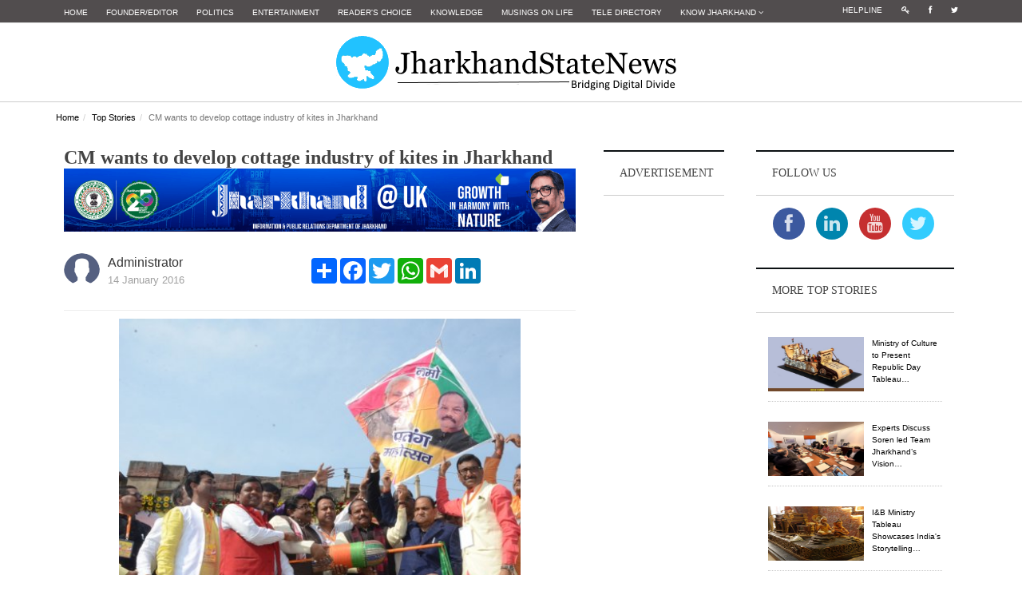

--- FILE ---
content_type: text/html; charset=UTF-8
request_url: https://jharkhandstatenews.com/article/top-stories/1734/cm-wants-to-develop-cottage-industry-of-kites-in-jharkhand
body_size: 12663
content:
<!DOCTYPE html>
<!--[if lt IE 7]>      <html class="no-js lt-ie9 lt-ie8 lt-ie7"> <![endif]-->
<!--[if IE 7]>         <html class="no-js lt-ie9 lt-ie8"> <![endif]-->
<!--[if IE 8]>         <html class="no-js lt-ie9"> <![endif]-->
<!--[if gt IE 8]><!--> <html class="no-js"> <!--<![endif]-->
<head>
    <meta http-equiv="Content-Type" content="text/html; charset=utf-8" />
    <meta http-equiv="X-UA-Compatible" content="IE=edge,chrome=1">
    <meta charset="utf-8" />
   
   
    <!--<meta http-equiv="refresh" content="120">-->
    <title>CM wants to develop cottage industry of kites in Jharkhand - Jharkhand State News</title>
    <link href="https://jharkhandstatenews.com/assets/img/favicon.png" rel="icon" />
    <meta name="title" content="CM wants to develop cottage industry of kites in Jharkhand - Jharkhand State News">
    <meta name="date" content="2017-01-18 17:58:58">    
    <meta name="description" content="Jharkhand State News | While inaugurating the Kite Festival in Ranchi today Jharkhand Chief Minister Raghubar Das opined that manufacturing of kites can be made through a cottage industry.&rsquo;This can benefit the poor people&rdquo;,said the CM. The festival was billed as NAMO(meaning Narendra Modi) Kite festival.&rdquo;Festival generates a new energy and ends&#8230;">
    <meta name="keywords" content="">
    <meta name="viewport" content="width=device-width">
    <meta name="google-site-verification" content="Py7h8ehHzFc0WFJpCjqz9Mtx6eBqgk6dpRVSSAx12bo" />

    <meta property="og:title" content="CM wants to develop cottage industry of kites in Jharkhand - Jharkhand State News">
    <meta property="og:image" content="https://jharkhandstatenews.com/assets/admin/uploads/topstory_img/694906_1484762338.jpg">
    <meta property="og:description" content="Jharkhand State News | While inaugurating the Kite Festival in Ranchi today Jharkhand Chief Minister Raghubar Das opined that manufacturing of kites can be made through a cottage industry.&rsquo;This can benefit the poor people&rdquo;,said the CM. The festival was billed as NAMO(meaning Narendra Modi) Kite festival.&rdquo;Festival generates a new energy and ends&#8230;">
    <meta property="og:url" content="https://jharkhandstatenews.com/article/top-stories/1734/cm-wants-to-develop-cottage-industry-of-kites-in-jharkhand/">
    <meta property="article:published_time" content="2017-01-18 17:58:58">


    <!-- plugin-->
    <!-- basic-->
    <link rel="stylesheet" href="https://jharkhandstatenews.com/assets/css/bootstrap.min.css">
    <link rel="stylesheet" href="https://jharkhandstatenews.com/assets/css/main.css">
    <link rel="stylesheet" href="https://jharkhandstatenews.com/assets/css/widget.css">
    <link rel="stylesheet" href="https://jharkhandstatenews.com/assets/css/layout.css">
    <link rel="stylesheet" href="https://jharkhandstatenews.com/assets/css/lightbox.min.css">
    <!--datatables----->
    <link rel="stylesheet" href="https://jharkhandstatenews.com/assets/admin/bower_components/datatables-plugins/integration/bootstrap/3/dataTables.bootstrap.css">
    <link rel="stylesheet" href="https://jharkhandstatenews.com/assets/admin/bower_components/datatables-responsive/css/dataTables.responsive.css">

    <!--modules----->
    <link rel="stylesheet" href="https://jharkhandstatenews.com/assets/css/modules/form.css">
    <link rel="stylesheet" href="https://jharkhandstatenews.com/assets/css/modules/media.css">
    <!--layouts--->
    <link rel="stylesheet" href="https://jharkhandstatenews.com/assets/css/layouts/card.css">
    <!--for ad modal on page load--->
    <link rel="stylesheet" type="text/css" href="https://cdnjs.cloudflare.com/ajax/libs/fancybox/2.1.5/jquery.fancybox.css">
    <script src="https://jharkhandstatenews.com/assets/js/vendor/modernizr-2.6.2-respond-1.1.0.min.js"></script>
    <!--css for centering-the h menu-->
    <style type="text/css">
        .small_link_at_top li a{
            color: #ffffff;
            background-color: #514D4E;
            font-size: 10px;
        }
        .small_link_at_top li a:hover{
            color: #000000;
            text-decoration: none;
            background-color: #d3d3d3;
        }
        .mynavbar {
            text-align:center;
        }
        .mynavbar .nav {
            float:none;
            margin-top: 5px;/*---gap between site logo & thick black line---*/

        }
        .mynavbar .nav li {
            display:inline-block;
            float:none;
            vertical-align:middle;
        }
        .mynavbar .nav li a {
            color:#000;
            font-size: 1.1rem;
            line-height: 0.1rem;
            font-weight: 500;
            font-style: normal;
            font-family: arial, sans-serif;
            vertical-align: top;
        }
        .mynavbar .nav li a:hover {
            background:#e9ebe4
        }
        .mynavbar .nav li.mylogo a, .mynavbar .nav li.mylogo a:hover {
            background:transparent;
            max-width:150px;
        }
        .mynavbar .nav li.mylogo a img {
            width:100%;
            height:auto;
            vertical-align:middle;
            display:inline-block;
        }
        .navbar-brand {
            display:none
        }
        @media screen and (max-width:768px) {
            .navbar-brand {
                display:inline
            }
            .mynavbar .nav li {
                display:block;
                margin:0
            }
            .mynavbar .nav li a {
                border-radius:0;
                display:block;
                border-bottom:1px solid #fff
            }
            .mynavbar li.mylogo {
                display:none
            }
        }
    </style>
    <script async src="//pagead2.googlesyndication.com/pagead/js/adsbygoogle.js"></script>
    <script>
        (adsbygoogle = window.adsbygoogle || []).push({
            google_ad_client: "ca-pub-6330407515453129",
            enable_page_level_ads: true
        });
    </script>
	<!--Google ReCaptcha-->
    <script src="https://www.google.com/recaptcha/api.js" async defer></script>
    <!----google analytics---->
    <script>
        (function(i,s,o,g,r,a,m){i['GoogleAnalyticsObject']=r;i[r]=i[r]||function(){
            (i[r].q=i[r].q||[]).push(arguments)},i[r].l=1*new Date();a=s.createElement(o),
            m=s.getElementsByTagName(o)[0];a.async=1;a.src=g;m.parentNode.insertBefore(a,m)
        })(window,document,'script','https://www.google-analytics.com/analytics.js','ga');

        ga('create', 'UA-96920564-1', 'auto');
        ga('send', 'pageview');

    </script>
</head>
<body id="top">
<div id="fb-root"></div>
<script>
    (function(d, s, id) {
        var js, fjs = d.getElementsByTagName(s)[0];
        if (d.getElementById(id)) return;
        js = d.createElement(s); js.id = id;
        js.src = "//connect.facebook.net/en_US/sdk.js#xfbml=1&version=v2.8";
        fjs.parentNode.insertBefore(js, fjs);
    }(document, 'script', 'facebook-jssdk'));
</script>
<div id="nav-topbar" class="nav-topbar">
    <div class="container">
        <div class="row">
            <div class="col-md-10 col-sm-10">
                <ul class="top-link menu top-bar-menu">
                    <li><a href="https://jharkhandstatenews.com/">Home</a></li>
                    <li><a href="https://jharkhandstatenews.com/manoj-prasad-editor-jharkhand-state-news/">Founder/Editor</a></li>
                    <li><a href="https://jharkhandstatenews.com/politics/">Politics</i></a></li>
                    <li><a href="https://jharkhandstatenews.com/entertainment/">Entertainment</a></li>
                    <li><a href="https://jharkhandstatenews.com/readers-choice/">Reader's Choice</a></li>
                    <li><a href="https://jharkhandstatenews.com/knowledge/">Knowledge</a></li>
                    <!--<li><a href="https://jharkhandstatenews.com/grapevine">Grapevine</a></li>-->
                    <li><a href="https://jharkhandstatenews.com/musings-on-life/">Musings on Life</a></li>
                    <!--<li><a href="https://jharkhandstatenews.com/govt-web">Govt Web</a></li>-->
                    <li><a href="https://jharkhandstatenews.com/tele-directory/">Tele Directory</a></li>
                    <li class="dropdown"><a href="#" class="dropdown-toggle" data-toggle="dropdown">Know Jharkhand <i class="fa fa-angle-down"></i></a>
                        <ul class="children sub-menu dropdown-menu">
                            <li><a href="https://jharkhandstatenews.com/jharkhand-districts/">Districts</a></li>
                            <li><a href="https://jharkhandstatenews.com/jharkhand-culture/">Culture</a></li>
                            <li><a href="https://jharkhandstatenews.com/jharkhand-tourism/">Tourism</a></li>
                        </ul>
                    </li>
                </ul>
            </div>
            <div class="col-md-2 col-sm-2">
                <ul class="social-icon-list menu top-bar-menu small_link_at_top">
                    <li><a href="https://jharkhandstatenews.com/helpline/">Helpline</a></li>
                    <li><a href="https://jharkhandstatenews.com/login/"><i class="fa fa-key"></i></a></li>
                    <li><a href="http://facebook.com/jharkhandstatenews"><i class="fa fa-facebook"></i></a></li>
                    <li><a href="http://twitter.com/jharkhandstate"><i class="fa fa-twitter"></i></a></li>
                </ul>
            </div>
        </div>
    </div>
</div><!--topmost bar-->

<header class="site-header">
    <div class="container">
        <div class="row">
            <center>
                <div class="col-md-12">
                    <!--<div style="position:absolute;visibility: visible;z-index: 200;left: 0;top:-15px;">
                        <img src="assets/img/horizlig.gif" alt="Happy Diwali 2017"/>
                    </div>
                    <div style="position:absolute;visibility: visible;z-index: 200;left: 448px;top:-15px;">
                        <img src="assets/img/horizlig.gif" alt="Happy Diwali 2017"/>
                    </div>
                    <div style="position: absolute; visibility: visible; left: 310px; top: 20px; z-index: 200;">
                        <img src="assets/img/diya.png" alt="Happy Diwali 2017"/>
                    </div>-->
                    <h1 class="site-logo title">
                        <a href="https://jharkhandstatenews.com/"><img src="https://jharkhandstatenews.com/assets/img/logo.png" alt="Jharkhand State News"/> </a>
                    </h1>
                    <button type="button" class="navbar-toggle" data-toggle="collapse" data-target="#main-menu">
                        <span class="sr-only">Toggle navigation</span>
                        <span class="icon-bar"></span>
                        <span class="icon-bar"></span>
                        <span class="icon-bar"></span>
                    </button>
                </div>
                <nav id="main-menu" class="menu-wrapper col-md-12 collapse navbar-collapse mynavbar">
                    <ul id="mn_menu" class="menu nav navbar-nav">
                        <li><a href="https://jharkhandstatenews.com/">Home</a></li>
                        <li><a href="https://jharkhandstatenews.com/manoj-prasad-editor-jharkhand-state-news/">Founder/Editor</a></li>                        
                        <li><a href="https://jharkhandstatenews.com/politics/">Politics</i></a></li>
                        <li><a href="https://jharkhandstatenews.com/entertainment/">Entertainment</a></li>
                        <li><a href="https://jharkhandstatenews.com/readers-choice/">Reader's Choice</a></li>
                        <li><a href="https://jharkhandstatenews.com/knowledge/">Knowledge</a></li>
                        <li><a href="https://jharkhandstatenews.com/grapevine/">Grapevine</a></li>
                        <li><a href="https://jharkhandstatenews.com/musings-on-life/">Musings on Life</a></li>
                        <li><a href="https://jharkhandstatenews.com/govt-web/">Govt Web</a></li>
                        <li><a href="https://jharkhandstatenews.com/tele-directory/">Tele Directory</a></li>
                    </ul>
                </nav>
            </center>
        </div>
    </div>
</header>

<!-- Page content Start -->
                <style>
                    .ad-blocks {
                        margin: 10px 0 10px;
                        text-align: center;
                        padding: 0;
                    }
                    
                    .adspot-title {
                        color: #bbb;
                        font-size: 10px;
                        text-align: center;
                        display: block;
                    }
                </style>
                <div class="container full-page"><div class="row"><div class="breadcrumb-wrapper"><ol class="breadcrumb"><li><a href="https://jharkhandstatenews.com/">Home</a></li><li><a href="https://jharkhandstatenews.com/top-stories/">Top Stories</a></li><li class="active">CM wants to develop cottage industry of kites in Jharkhand</li></ol></div><!--/breadcrumb-wrapper--><div class="post-container three-col-view container"><div class="col-md-7 news-post-format post-view content"><div class="post clearfix"><header class="page-header"><div class="page-title"><span class="title" style="font-weight: bold;font-size: x-large;">CM wants to develop cottage industry of kites in Jharkhand</span><img src="https://jharkhandstatenews.com/assets/img/strip02.png" alt="" title="" class="img-responsive" /><br/><div class="meta-wrapper"><div class="author-share"><div class="col48"><ul><li><a href="#"><img src="https://jharkhandstatenews.com/assets/admin/uploads/uprofile_img/noimage.png" alt="" class="img-circle"/></a><p>Administrator</p><span>14 January 2016</span></li></ul></div><div class="col48"><div class="share-article-via"><div class="a2a_kit a2a_kit_size_32 a2a_default_style"><a class="a2a_dd" href="https://www.addtoany.com/share"></a><a class="a2a_button_facebook"></a><a class="a2a_button_twitter"></a><a class="a2a_button_google_plus"></a><a class="a2a_button_whatsapp"></a><a class="a2a_button_google_gmail"></a><a class="a2a_button_linkedin"></a></div><script async src="https://static.addtoany.com/menu/page.js"></script></div></div></div></div></div></header><img src="https://jharkhandstatenews.com/assets/admin/uploads/topstory_img/694906_1484762338.jpg" alt="" class="img_storyd"/><p><em><span style="color: red;"></span></em></p><div class="news_detail"><p>While inaugurating the Kite Festival in Ranchi today Jharkhand Chief Minister Raghubar Das opined that manufacturing of kites can be made through a cottage industry.&rsquo;This can benefit the poor people&rdquo;,said the CM.</p>

<p>The festival was billed as NAMO(meaning Narendra Modi) Kite festival.&rdquo;Festival generates a new energy and ends monotony caused by the daily works&rdquo;,said Das.</p>

<p>Das suggested that the Kite festival should be celebrated in every nook and corner of Jharkhand so that more kites are manufactured and sold by the poor people.&rdquo;This can provide employment to many youths&rdquo;,he opined.</p>
<span style="text-align:centre;font-size:smaller;"><center>-----------------------------Advertisement------------------------------------</center</span><a href="#" target="_blank"><img src="https://jharkhandstatenews.com/assets/img/block02.png" alt="" title="" class="img-responsive" /></a>&nbsp</div><div class="news_detail"></div><div class="news_detail"></div></div><!--/post-->                    <div class="related-post margin-top-20 clearfix">
                        <header class="widget-header">
                            <h4 class="title">
                                must read
                            </h4>
                        </header>

                        <div class="post col-md-3 col-sm-3 col-xs-12"><img src="https://jharkhandstatenews.com/assets/admin/uploads/politics_img/318909_1769061553.jpg" alt="" class="media-object" style="display:block;max-width:120px;max-height:68px;"><div class="title"><a href="https://jharkhandstatenews.com/article/politics/929/exclusivewhy-lucknow-called-ups-first-zero-fresh-waste-dump-city/">Exclusive:Why Lucknow Called UP’s First Zero Fresh Waste Dump City? </a></div></div><div class="post col-md-3 col-sm-3 col-xs-12"><img src="https://jharkhandstatenews.com/assets/admin/uploads/entertainment_img/295803_1769138601.jpg" alt="" class="media-object" style="display:block;max-width:120px;max-height:68px;"><div class="title"><a href="https://jharkhandstatenews.com/article/entertainment/446/ib-ministry-tableau-showcases-indias-storytelling-traditions-and-the-vision-of-waves/">I&B Ministry Tableau Showcases India's Storytelling Traditions and the Vision of WAVES</a></div></div><div class="post col-md-3 col-sm-3 col-xs-12"><img src="https://jharkhandstatenews.com/assets/admin/uploads/rchoice_img/808385_1769062617.jpg" alt="" class="media-object" style="display:block;max-width:120px;max-height:68px;"><div class="title"><a href="https://jharkhandstatenews.com/article/readers-choice/900/vande-bharat-sleeper-train-becomes-a-hit-among-passengers/">Vande Bharat Sleeper Train Becomes a Hit Among Passengers</a></div></div><div class="post col-md-3 col-sm-3 col-xs-12"><img src="https://jharkhandstatenews.com/assets/admin/uploads/gvine_img/589059_1769062447.jpg" alt="" class="media-object" style="display:block;max-width:120px;max-height:68px;"><div class="title"><a href="https://jharkhandstatenews.com/article/grapevine/293/a-book-on-ram-janmabhoomi-movement-released/">A book on ‘Ram Janmabhoomi Movement’ Released </a></div></div>                    </div><!--/related-post-->
                    <div id="disqus_thread"></div>
                    <script>
                        /**
                         *  RECOMMENDED CONFIGURATION VARIABLES: EDIT AND UNCOMMENT THE SECTION BELOW TO INSERT DYNAMIC VALUES FROM YOUR PLATFORM OR CMS.
                         *  LEARN WHY DEFINING THESE VARIABLES IS IMPORTANT: https://disqus.com/admin/universalcode/#configuration-variables
                         */

                        var disqus_config = function () {
                            this.page.url = 'https://jharkhandstatenews.com//top-stories/1734/cm-wants-to-develop-cottage-industry-of-kites-in-jharkhand';
                            this.page.identifier ='https://jharkhandstatenews.com//top-stories/1734/cm-wants-to-develop-cottage-industry-of-kites-in-jharkhand';
                        };

                        (function() {  // REQUIRED CONFIGURATION VARIABLE: EDIT THE SHORTNAME BELOW
                            var d = document, s = d.createElement('script');

                            s.src = '//wwwjharkhandstatenewscom.disqus.com/embed.js';  // IMPORTANT: Replace EXAMPLE with your forum shortname!

                            s.setAttribute('data-timestamp', +new Date());
                            (d.head || d.body).appendChild(s);
                        })();
                    </script>
                    <noscript>Please enable JavaScript to view the <a href="https://disqus.com/?ref_noscript" rel="nofollow">comments powered by Disqus.</a></noscript>
                </div><!--/news-post-format-->

                <aside class="col-md-2 col-sm-6 second-sidebar">
                    <div class="widget banner">
                        <header class="widget-header">
                            <h4 class="title">
                                Advertisement
                            </h4>
                        </header>
                        <script async src="//pagead2.googlesyndication.com/pagead/js/adsbygoogle.js"></script>
                        <!-- section_list_ad2 -->
                        <ins class="adsbygoogle"
                             style="display:block"
                             data-ad-client="ca-pub-6330407515453129"
                             data-ad-slot="9043701691"
                             data-ad-format="auto"
                             data-full-width-responsive="true"></ins>
                        <script>
                            (adsbygoogle = window.adsbygoogle || []).push({});
                        </script>
                    </div><!--/widget banner-->
                </aside>
                <aside class="col-md-3 col-sm-6 sidebar">
                    <div class="widget">
                        <header class="widget-header">
                            <h4 class="title">
                                Follow Us
                            </h4>
                        </header>
                        <div class="widget-content">
                            <div class="wrapper" style="text-align: center;padding-top: 10px;">
                                <ul class="social-icons icon-circle icon-zoom list-unstyled list-inline">
                                    <li> <a href="http://www.facebook.com/jharkhandstatenews" target="_blank"><i class="fa fa-facebook"></i></a></li>
                                    <li> <a href="http://www.linkedin.com/today/jharkhandstate" target="_blank"><i class="fa fa-linkedin"></i></a></li>
                                    <li> <a href="https://www.youtube.com/channel/UCumb_dc5rJi_GLvUpSnBVHA" target="_blank"><i class="fa fa-youtube"></i></a></li>
                                    <li> <a href="http://twitter.com/jharkhandstate" target="_blank"><i class="fa fa-twitter"></i></a></li>
                                </ul>
                            </div>
                        </div>
                    </div>

                    <div class="widget">
                        <header class="widget-header">
                            <h4 class="title">
                                more Top stories
                            </h4>
                        </header>
                        <div class="widget-content">
                            <ul class="list list-view">
                                <div class="margin-top-20"><ul class="media-list list"><li class="media"><a href="https://jharkhandstatenews.com/article/top-stories/10828/ministry-of-culture-to-present-republic-day-tableau-2026-on-150-years-of-vande-mataram/" class="pull-left"><img src="https://jharkhandstatenews.com/assets/admin/uploads/topstory_img/727809_1769138227.jpg" alt="ministry-of-culture-to-present-republic-day-tableau-2026-on-150-years-of-vande-mataram" class="media-object" style="display:block;max-width:120px;max-height:68px;"></a><div class="media-body"><p class="small"><a href="https://jharkhandstatenews.com/article/top-stories/10828/ministry-of-culture-to-present-republic-day-tableau-2026-on-150-years-of-vande-mataram/">Ministry of Culture to Present Republic Day Tableau&#8230;</a></p></div></li><li class="media"><a href="https://jharkhandstatenews.com/article/top-stories/10829/experts-discuss-soren-led-team-jharkhands-vision-on-critical-minerals-at-wef-2026/" class="pull-left"><img src="https://jharkhandstatenews.com/assets/admin/uploads/topstory_img/453473_1769138380.jpg" alt="experts-discuss-soren-led-team-jharkhands-vision-on-critical-minerals-at-wef-2026" class="media-object" style="display:block;max-width:120px;max-height:68px;"></a><div class="media-body"><p class="small"><a href="https://jharkhandstatenews.com/article/top-stories/10829/experts-discuss-soren-led-team-jharkhands-vision-on-critical-minerals-at-wef-2026/">Experts Discuss Soren led Team Jharkhand’s Vision&#8230;</a></p></div></li><li class="media"><a href="https://jharkhandstatenews.com/article/top-stories/10830/ib-ministry-tableau-showcases-indias-storytelling-traditions-and-the-vision-of-waves/" class="pull-left"><img src="https://jharkhandstatenews.com/assets/admin/uploads/topstory_img/93854_1769138607.jpg" alt="ib-ministry-tableau-showcases-indias-storytelling-traditions-and-the-vision-of-waves" class="media-object" style="display:block;max-width:120px;max-height:68px;"></a><div class="media-body"><p class="small"><a href="https://jharkhandstatenews.com/article/top-stories/10830/ib-ministry-tableau-showcases-indias-storytelling-traditions-and-the-vision-of-waves/">I&B Ministry Tableau Showcases India's Storytelling&#8230;</a></p></div></li><li class="media"><a href="https://jharkhandstatenews.com/article/top-stories/10831/exclusive-ai-india-meet-2026-hosted-first-in-global-south-with-a-theme-welfare-for-all-happiness-of-all/" class="pull-left"><img src="https://jharkhandstatenews.com/assets/admin/uploads/topstory_img/123740_1769139049.png" alt="exclusive-ai-india-meet-2026-hosted-first-in-global-south-with-a-theme-welfare-for-all-happiness-of-all" class="media-object" style="display:block;max-width:120px;max-height:68px;"></a><div class="media-body"><p class="small"><a href="https://jharkhandstatenews.com/article/top-stories/10831/exclusive-ai-india-meet-2026-hosted-first-in-global-south-with-a-theme-welfare-for-all-happiness-of-all/">Exclusive: AI India Meet 2026 Hosted First In Global&#8230;</a></p></div></li></ul></div>                            </ul>
                        </div>
                    </div><!--/widget list-->

                    <div class="widget banner">
                        <header class="widget-header">
                            <h4 class="title">
                                Photo story
                            </h4>
                        </header>
                        <div class="widget-content">
                            <div><ul class="rslides"><li><a href="https://jharkhandstatenews.com/photo-story/3983/"><img src="https://jharkhandstatenews.com/assets/admin/uploads/photostory_img/985540_1685194290.JPG" alt="<p>BJP workers stage protest over frequent power cuts, water shortage&nbsp;in Jharkhand&nbsp;</p> <p>The Bharatiya Janata Party (BJP) on Saturday held a protest in Ranchi over prolonged&#8230;" /><p><p>BJP workers stage protest over frequent power cuts, water shortage&nbsp;in Jharkhand&nbsp;</p> <p>The Bharatiya Janata Party (BJP) on Saturday held a protest in Ranchi over prolonged&#8230;</p></a></li><li><a href="https://jharkhandstatenews.com/photo-story/3982/"><img src="https://jharkhandstatenews.com/assets/admin/uploads/photostory_img/506642_1640326803.jpg" alt="<p>Paying tribute to Pandurang Sadashiv Sane on his birth anniversary. He was a freedom fighter, who also worked tirelessly for the welfare of untouchables.&nbsp;&nbsp;His literature,&#8230;" /><p><p>Paying tribute to Pandurang Sadashiv Sane on his birth anniversary. He was a freedom fighter, who also worked tirelessly for the welfare of untouchables.&nbsp;&nbsp;His literature,&#8230;</p></a></li><li><a href="https://jharkhandstatenews.com/photo-story/3981/"><img src="https://jharkhandstatenews.com/assets/admin/uploads/photostory_img/14396_1640266861.jpg" alt="<p>One of the cleanest rivers in the world. It is in India. River Umngot, 100 Kms from Shillong, in Meghalaya state. It seems as if the boat is in the air; the water is so clean and&#8230;" /><p><p>One of the cleanest rivers in the world. It is in India. River Umngot, 100 Kms from Shillong, in Meghalaya state. It seems as if the boat is in the air; the water is so clean and&#8230;</p></a></li><li><a href="https://jharkhandstatenews.com/photo-story/3980/"><img src="https://jharkhandstatenews.com/assets/admin/uploads/photostory_img/684542_1640266821.jpg" alt="<p>The National Dope Testing Laboratory (NDTL) has regained the World Anti-Doping Agency (WADA) accreditation. NDTL has been informed by WADA that its accreditation has been restored.&#8230;" /><p><p>The National Dope Testing Laboratory (NDTL) has regained the World Anti-Doping Agency (WADA) accreditation. NDTL has been informed by WADA that its accreditation has been restored.&#8230;</p></a></li></ul></div>
                        </div>
                    </div><!--/widget banner-->

                    <div class="widget">
                        <header class="widget-header">
                            <h4 class="title">
                                Featured video
                            </h4>
                        </header>
                        <div class="widget-content">
                            <div><ul class="media-list list"><li class="media"><div class="widget-thumbnail hover-thumbnail video-box"><div class="youtube-embed-wrapper" style="position:relative;padding-bottom:56.25%;padding-top:30px;height:0;overflow:hidden;"><iframe allowfullscreen="" frameborder="0" height="360" src="//www.youtube.com/embed/IjMcPHFKYVw" style="position: absolute;top: 0;left: 0;width: 100%;height: 100%;" width="640"></iframe></div>

<p>.</p>
</div><div class="media-body margin-top-10"><h4 class="media-heading title">India Post Harr Ghar Tiranga - 2025</h4><p></p></div></li></ul></div>
                        </div>
                    </div>
                </aside>

</div><!--/post-view-->

    </div><!--/full-page-->
</div><!-- /main-view -->
<script type="text/javascript">
    var fontSize = 12;
    function zoomIn(max) {
        //alert('in');
        fontSize += 1;
        if(fontSize > max)
        {
            fontSize = max;
        }
        $(".news_detail").css("font-size", fontSize + "px");
    }
    function zoomOut(min) {
        //alert('out');
        fontSize -= 1;
        if(fontSize < min)
        {
            fontSize = min;
        }
        $(".news_detail").css("font-size", fontSize + "px");
    }

    jQuery(document).ready(function($) {
        $('#meta_bookmark').click(function(e) {
            var bookmark_Page_URL = window.location.href;
            var bookmark_Page_Title = document.title;

            if ('addToHomescreen' in window && window.addToHomescreen.isCompatible) {
                // For Mobile browsers
                addToHomescreen({ autostart: false, startDelay: 0 }).show(true);
            } else if (window.sidebar && window.sidebar.addPanel) {
                // For Firefox version < 23
                window.sidebar.addPanel(bookmark_Page_Title, bookmark_Page_URL, '');
            } else if ((window.sidebar && /Firefox/i.test(navigator.userAgent)) || (window.opera && window.print)) {
                // For Firefox version >= 23 and Opera Hotlist
                $(this).attr({
                    href: bookmark_Page_URL,
                    title: bookmark_Page_Title,
                    rel: 'sidebar'
                }).off(e);
                return true;
            } else if (window.external && ('AddFavorite' in window.external)) {
                // IE Favorite
                window.external.AddFavorite(bookmark_Page_URL, bookmark_Page_Title);
            } else {
                // Other browsers (mainly WebKit - Chrome/Safari)
                alert('Please Press ' + (/Mac/i.test(navigator.userAgent) ? 'Cmd' : 'Ctrl') + '+D to bookmark this web page.');
            }

            return false;
        });
    });
</script>
<!-- Go to www.addthis.com/dashboard to customize your tools -->
<script type="text/javascript" src="//s7.addthis.com/js/300/addthis_widget.js#pubid=ra-58bc0f4d3870b251"></script>
<!-- Page content End -->

<div class="site-bottom hidden-xs">
    <div class="container">
        <div class="row">

            <div class="col-md-2 col-sm-4">
                <div class="widget footer-widget">
                    <header class="widget-header">
                        <h4 class="title">
                            <span style="color:#ffffff">jharkhand</span>
                        </h4>
                    </header>
                    <div class="widget-content">
                        <ul class="list list-view">
                            <li><a href="https://jharkhandstatenews.com/jharkhand-tourism/">Tourism</a></li>
                            <li><a href="https://jharkhandstatenews.com/jharkhand-culture/">Culture</a></li>
                            <li><a href="https://jharkhandstatenews.com/jharkhand-districts/">Districts</a></li>
                            <li><a href="https://jharkhandstatenews.com/helpline/">Helpline</a></li>
                            <!--<li><a href="pages/photo-gallery"">Photo Gallery</a></li>-->
                        </ul>
                    </div>
                </div>
            </div>

            <div class="col-md-2 col-sm-4">
                <div class="widget footer-widget">
                    <header class="widget-header">
                        <h4 class="title">
                            <span style="color:#ffffff">policy</span>
                        </h4>
                    </header>
                    <div class="widget-content">
                        <ul class="list list-view">
                            <li><a href="https://jharkhandstatenews.com/terms-of-use/">Terms of Use</a></li>
                            <li><a href="https://jharkhandstatenews.com/sitemap/">Site Map</a></li>
                        </ul>
                    </div>
                </div>
            </div>

            <div class="col-md-2 col-sm-4">
                <div class="widget footer-widget">
                    <header class="widget-header">
                        <h4 class="title">
                            <span style="color:#ffffff">ads</span>
                        </h4>
                    </header>
                    <div class="widget-content">
                        <ul class="list list-view">
                            <li><a href="https://jharkhandstatenews.com/advertise-with-us/">Advertise with Us</a></li>
                        </ul>
                    </div>
                </div>
            </div>

            <div class="col-md-2 col-sm-4">
                <div class="widget footer-widget">
                    <header class="widget-header">
                        <h4 class="title">
                            <span style="color:#ffffff">features</span>
                        </h4>
                    </header>
                    <div class="widget-content">
                        <ul class="list list-view">
                            <li><a href="https://jharkhandstatenews.com/jharkhand-jobs/">Jharkhand Jobs</a></li>
                            <li><a href="https://jharkhandstatenews.com/jharkhand-tenders/">Jharkhand Tender</a></li>
                            <li><a href="https://jharkhandstatenews.com/tele-directory/">Telephone Directory</a></li>
                            <li><a href="https://jharkhandstatenews.com/govt-web/">Govt. Web</a></li>
                        </ul>
                    </div>
                </div>
            </div>

            <div class="col-md-2 col-sm-4">
                <div class="widget footer-widget">
                    <header class="widget-header">
                        <h4 class="title">
                            <span style="color:#ffffff">more</span>
                        </h4>
                    </header>
                    <div class="widget-content">
                        <ul class="list list-view">
                            <li><a href="https://jharkhandstatenews.com/">Home</a></li>
                            <li><a href="https://jharkhandstatenews.com/about-us/">About Us</a></li>
                            <li><a href="https://jharkhandstatenews.com/contact-us/">Contact Us</a></li>
                        </ul>
                    </div>
                </div>
            </div>

            <div class="col-md-2 col-sm-4">
                <div class="widget footer-widget">
                    <header class="widget-header">
                        <h4 class="title">
                            <a href="https://www.easycounter.com/"><img src="https://www.easycounter.com/counter.php?rsmseo" border="0" alt="Website Hit Counter"></a>
                        </h4>
                        <span style="color: white;">Page rendered in <strong style="color: #00ff00;">0.0494</strong> seconds.</span>
                        <span id="siteseal"><script async type="text/javascript" src="https://seal.godaddy.com/getSeal?sealID=mEXBbddYUDu70xWsofZU6R9PGIK9LQPj4qpqhqxKX0rLbK8N4dljNd1Ydhcp"></script></span>
                    </header>
                </div>
            </div>

        </div>
    </div>
</div><!--/site-bottom-->

<footer class="site-footer">
    <div class="container footer-view">
        <div class="row">
            <div class="col-md-12 col-sm-12 copyright">
                <span>© <script type="text/javascript">
                            var d=new Date();
                            document.write(d.getFullYear());
                        </script> Jharkhand State News. 
                </span>
                All Rights Reserved.Powered By<a href="http://www.aptilogicsoftware.com/" target="_blank" style="color: #808080;"> Aptilogic Software</a>
            </div>
        </div><!--/footer-view .row-->
    </div><!--/footer-view-->
</footer><!--/site-footer-->
<p id="back-top">
    <a href="#top"><span></span></a>
</p>
<script src="//ajax.googleapis.com/ajax/libs/jquery/1.10.1/jquery.min.js"></script>
<script>window.jQuery || document.write('<script src="https://jharkhandstatenews.com/assets/js/vendor/jquery-1.10.1.min.js"><\/script>')</script>
<script src="https://jharkhandstatenews.com/assets/js/vendor/bootstrap.min.js"></script>
<script src="https://jharkhandstatenews.com/assets/js/lightbox-plus-jquery.min.js"></script>

<!--datatable js-->
<script src="https://jharkhandstatenews.com/assets/admin/bower_components/datatables/media/js/jquery.dataTables.min.js"></script>
<script src="https://jharkhandstatenews.com/assets/admin/bower_components/datatables-plugins/integration/bootstrap/3/dataTables.bootstrap.min.js"></script>

<!-- plugin js-->
<script src="https://jharkhandstatenews.com/assets/js/jquery.bxslider.min.js"></script>
<script src="https://jharkhandstatenews.com/assets/js/main.js"></script>
<script id="dsq-count-scr" src="//wwwjharkhandstatenewscom.disqus.com/count.js" async></script>
<script src="https://jharkhandstatenews.com/assets/js/responsiveslides.min.js"></script>
<script src="https://jharkhandstatenews.com/assets/js/jquery.marquee.js"></script>

<script src="https://jharkhandstatenews.com/assets/js/jquery.rotate.js"></script>
<script type="text/javascript" src="https://cdnjs.cloudflare.com/ajax/libs/fancybox/2.1.5/jquery.fancybox.pack.js"></script>

<script type="text/javascript">
    $(function() {
        $(".rslides").responsiveSlides({
            speed: 1500,            // Integer: Speed of the transition, in milliseconds
            timeout: 6000,          // Integer: Time between slide transitions, in milliseconds
            pager: false,           // Boolean: Show pager, true or false
            nav: false,             // Boolean: Show navigation, true or false
            random: false,          // Boolean: Randomize the order of the slides, true or false
            pause: true,            // Boolean: Pause on hover, true or false
            pauseControls: true,    // Boolean: Pause when hovering controls, true or false
            prevText: "Previous",   // String: Text for the "previous" button
            nextText: "Next",       // String: Text for the "next" button
            maxwidth: 800
        });
    });
</script>
<script type="text/javascript">
    $(document).ready(function() {        
        //https://www.givainc.com/labs/marquee_jquery_plugin.cfm
        $("#marquee").marquee({
            yScroll: "top"                // the position of the marquee initially scroll (can
                                          // be either "top" or "bottom")
            , showSpeed: 850              // the speed of to animate the initial dropdown of
                                          // the messages
            , scrollSpeed: 40             // the speed of the scrolling (keep number low)
            , pauseSpeed: 5000            // the time to wait before showing the next message
                                          // or scrolling current message
            , pauseOnHover: true          // determine if we should pause on mouse hover
            , loop: -1                    // determine how many times to loop through the
                                          // marquees (#'s < 0 = infinite)
            , fxEasingShow: "swing"       // the animition easing to use when showing a new
                                          // marquee
            , fxEasingScroll: "linear"    // the animition easing to use when showing a new
                                          // marquee

            // define the class statements
            , cssShowing: "marquee-showing"

            // event handlers
            , init: null                // callback that occurs when a marquee is initialized
            , beforeshow: null          // callback that occurs before message starts
                                        // scrolling on screen
            , show: null                // callback that occurs when a new marquee message is
                                        // displayed
            , aftershow: null           // callback that occurs after the message has scrolled
        });

        // hide #back-top first
        $("#back-top").hide();

        // fade in #back-top
        $(function () {
            $(window).scroll(function () {
                if ($(this).scrollTop() > 100) {
                    $('#back-top').fadeIn();
                } else {
                    $('#back-top').fadeOut();
                }
            });

            // scroll body to 0px on click
            $('#back-top a').click(function () {
                $('body,html').animate({
                    scrollTop: 0
                }, 800);
                return false;
            });
        });

        // datatable
        var dataTable = $('#tender_data_table').DataTable({
            "processing":true,
            "serverSide":true,
            "ajax":{
                url:"https://jharkhandstatenews.com/tenders/fetch-tenders-list",
                type:"POST",
            },
            "columnDefs":[
                {
                    "targets":[0],
                    "orderable":false,
                },
            ],
        });

    });
</script>
<script>
    $(document).on('click', '#sendContMsg', function ( e ) {       
       e.preventDefault();
  
       if(document.getElementById('mName').value == ''){
           alert('Please enter your Full name');
           document.getElementById('mName').focus();
           return false;
       }

       if(!validateEmail(document.getElementById('mEmail').value)) {
           alert('Invalid Email Address');
           document.getElementById('mEmail').focus();
           return false;
       }
       if(document.getElementById('mSubject').value == ''){
           alert('Please enter query subject');
           document.getElementById('mSubject').focus();
           return false;
       }
       if(document.getElementById('mMessage').value == ''){
           alert('Please enter Message.');
           document.getElementById('mMessage').focus();
           return false;
       }
  
       //grab the values
       var msngrName     = $('#mName').val();
       var msngrEmail    = $('#mEmail').val();
       var msngrSubj     = $('#mSubject').val();
       var msngrMsg      = $('#mMessage').val();
       var capResponse   = grecaptcha.getResponse();

       //if it's all right we proceed
       $.ajax( {
           type: 'post',
           //our baseurl variable in action will call the sendemail() method in our default controller
           url: "https://jharkhandstatenews.com/send-and-email/",
           data: { msngr_Name: msngrName, msngr_Email: msngrEmail, msngr_Subj: msngrSubj, msngr_Msg: msngrMsg,cap_Response: capResponse },
           success: function (result)
           {
               //Ajax call success and we can show the value returned by our controller function
               //$('#response').html( result ).fadeIn( 'slow' ).delay( 3000 ).fadeOut( 'slow' );
               alert(result);
               $('#mName').val('');
               $('#mEmail').val('');
               $('#mSubject').val('');
               $('#mMessage').val('');
           },
           error: function (result)
           {
               //Ajax call failed, so we inform the user something went wrong
               //$('#response').html( 'Server unavailable now: please, retry later.' ).fadeIn( 'slow' ).delay( 3000 ).fadeOut( 'slow' );
               alert(result);
               $('#mName').val('');
               $('#mEmail').val('');
               $('#mSubject').val('');
               $('#mMessage').val('');
           }
       } );
   });

   function validateEmail($email) {
       var emailReg = /^([\w-\.]+@([\w-]+\.)+[\w-]{2,4})?$/;
       return emailReg.test( $email );
   }       

</script>
</body>
</html>


--- FILE ---
content_type: text/html; charset=utf-8
request_url: https://www.google.com/recaptcha/api2/aframe
body_size: -85
content:
<!DOCTYPE HTML><html><head><meta http-equiv="content-type" content="text/html; charset=UTF-8"></head><body><script nonce="3z4HXN7frCpASL9f0Fx_gQ">/** Anti-fraud and anti-abuse applications only. See google.com/recaptcha */ try{var clients={'sodar':'https://pagead2.googlesyndication.com/pagead/sodar?'};window.addEventListener("message",function(a){try{if(a.source===window.parent){var b=JSON.parse(a.data);var c=clients[b['id']];if(c){var d=document.createElement('img');d.src=c+b['params']+'&rc='+(localStorage.getItem("rc::a")?sessionStorage.getItem("rc::b"):"");window.document.body.appendChild(d);sessionStorage.setItem("rc::e",parseInt(sessionStorage.getItem("rc::e")||0)+1);localStorage.setItem("rc::h",'1769194619780');}}}catch(b){}});window.parent.postMessage("_grecaptcha_ready", "*");}catch(b){}</script></body></html>

--- FILE ---
content_type: application/x-javascript
request_url: https://jharkhandstatenews.com/assets/js/main.js
body_size: -86
content:
if ($('.slider').bxSlider){
	$('.slider').bxSlider({
	    adaptiveHeight: true,
	    nextText:'<i class="fa fa-angle-right"></i>',
	    prevText:'<i class="fa fa-angle-left"></i>',
	});
}

if ($('.carousel').length){
	$('.carousel').bxSlider({
		pager:false,
		minSlides: 1,
		moveSlides:1,
		maxSlides: 4,
		slideWidth: 263,
		slideMargin: 30,
		nextText:'<i class="fa fa-angle-right"></i>',
	    prevText:'<i class="fa fa-angle-left"></i>',
	});
}

var nav = $('.site-header');
    
$(window).scroll(function () {
    if ($(this).scrollTop() > 60) {
        nav.addClass("fixed-top");
    } else {
        nav.removeClass("fixed-top");
    }
});

if ($('.masonry-view').length){
var $container = $('.masonry-view')
	$container.imagesLoaded( function() {
		$container.masonry({
		  itemSelector: '.masonry-item'
		});
	});
}